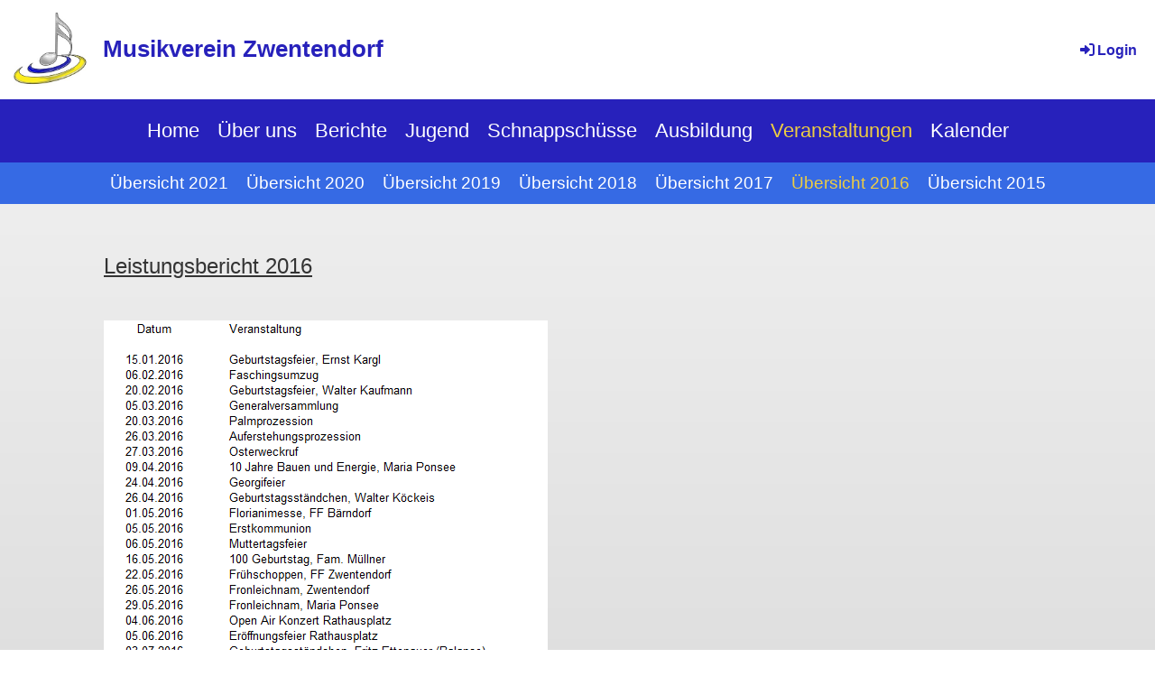

--- FILE ---
content_type: text/html;charset=UTF-8
request_url: https://mv-zwentendorf.at/veranstaltungen/uebersicht_2016
body_size: 4074
content:
<!DOCTYPE html>
<html lang="de">
<head>
<base href="/clubdesk/w_mvzwentendorf2/"/>


    <meta http-equiv="content-type" content="text/html; charset=UTF-8">
    <meta name="viewport" content="width=device-width, initial-scale=1">

    <title>Übersicht 2016 - Veranstaltungen - Musikverein Zwentendorf</title>
    <link rel="icon" type="image/png" href="fileservlet?type=image&amp;id=1000896&amp;s=djEt8AhZncGGX8VLPqP3oSDWT8fO6HMrpr4FW8TXklajvgw=">
<link rel="apple-touch-icon" href="fileservlet?type=image&amp;id=1000896&amp;s=djEt8AhZncGGX8VLPqP3oSDWT8fO6HMrpr4FW8TXklajvgw=">
<meta name="msapplication-square150x150logo" content="fileservlet?type=image&amp;id=1000896&amp;s=djEt8AhZncGGX8VLPqP3oSDWT8fO6HMrpr4FW8TXklajvgw=">
<meta name="msapplication-square310x310logo" content="fileservlet?type=image&amp;id=1000896&amp;s=djEt8AhZncGGX8VLPqP3oSDWT8fO6HMrpr4FW8TXklajvgw=">
<meta name="msapplication-square70x70logo" content="fileservlet?type=image&amp;id=1000896&amp;s=djEt8AhZncGGX8VLPqP3oSDWT8fO6HMrpr4FW8TXklajvgw=">
<meta name="msapplication-wide310x150logo" content="fileservlet?type=image&amp;id=1000896&amp;s=djEt8AhZncGGX8VLPqP3oSDWT8fO6HMrpr4FW8TXklajvgw=">
<link rel="stylesheet" type="text/css" media="all" href="v_4.5.13/shared/css/normalize.css"/>
<link rel="stylesheet" type="text/css" media="all" href="v_4.5.13/shared/css/layout.css"/>
<link rel="stylesheet" type="text/css" media="all" href="v_4.5.13/shared/css/tinyMceContent.css"/>
<link rel="stylesheet" type="text/css" media="all" href="v_4.5.13/webpage/css/admin.css"/>
<link rel="stylesheet" type="text/css" media="all" href="/clubdesk/webpage/fontawesome_6_1_1/css/all.min.css"/>
<link rel="stylesheet" type="text/css" media="all" href="/clubdesk/webpage/lightbox/featherlight-1.7.13.min.css"/>
<link rel="stylesheet" type="text/css" media="all" href="/clubdesk/webpage/aos/aos-2.3.2.css"/>
<link rel="stylesheet" type="text/css" media="all" href="/clubdesk/webpage/owl/css/owl.carousel-2.3.4.min.css"/>
<link rel="stylesheet" type="text/css" media="all" href="/clubdesk/webpage/owl/css/owl.theme.default-2.3.4.min.css"/>
<link rel="stylesheet" type="text/css" media="all" href="/clubdesk/webpage/owl/css/animate-1.0.css"/>
<link rel="stylesheet" type="text/css" media="all" href="v_4.5.13/content.css?v=1588496102154"/>
<link rel="stylesheet" type="text/css" media="all" href="v_4.5.13/shared/css/altcha-cd.css"/>
<script type="text/javascript" src="v_4.5.13/webpage/jquery_3_6_0/jquery-3.6.0.min.js"></script><script async defer src="v_4.5.13/shared/scripts/altcha_2_0_1/altcha.i18n.js" type="module"></script>
    <link rel="stylesheet" href="/clubdesk/webpage/cookieconsent/cookieconsent-3.1.1.min.css">
<link rel="stylesheet" href="genwwwfiles/page.css?v=1588496102154">

<link rel="stylesheet" href="wwwfiles/custom.css?v=" />


</head>
<body class="cd-header-empty cd-sidebar-empty">


<header class="header-wrapper">
    
</header>

<nav class="cd-navigation-bar-container" id="cd-navigation-element">
    <a href="javascript:void(0);" onclick="if (!window.location.hash) { window.location.href='/veranstaltungen/uebersicht_2016#cd-page-content'; const target = document.getElementById('cd-page-content'); let nav = document.getElementById('cd-navigation-element'); const y = target.getBoundingClientRect().top + window.scrollY - nav.offsetHeight; window.scrollTo({ top: y, behavior: 'auto' }); } else { window.location.href=window.location.href; }"onkeyup="if(event.key === 'Enter') { event.preventDefault(); this.click(); }" class="cd-skip-link" tabindex="0">Direkt zum Hauptinhalt springen</a>

    <div class="navigation-bar">
        <div class="cd-navigation-bar-content">
            <div class="cd-club-logo-and-name">
<a class="cd-club-logo-link" href="/home"><img class="cd-club-logo" src="fileservlet?type&#61;image&amp;id&#61;1000879&amp;s&#61;djEtGa6qkpPmS3vYvZRyZEiA3KXqPovip9ILSBxiYc9j-OI&#61;&amp;imageFormat&#61;_512x512" alt="Logo der Webseite"></a>
<a class="cd-club-name" href="/home">Musikverein Zwentendorf</a>
</div>

            <span class="cd-filler"></span>
            <div class="cd-login-link-desktop">
    <a class="cd-link-login" href="/veranstaltungen/uebersicht_2016?action=login"><i style="padding: 3px;" class="fas fa-sign-in-alt"></i>Login</a>
</div>
        </div>
    </div>

    <div class="menu-bar cd-hide-small">
        <div class="menu-bar-content">
        <nav class="cd-menubar cd-menu">
    <div class="cd-menu-level-1">
        <ul>
                <li>
                    <a href="/home"  data-id="_0" data-parent-id="" class="cd-menu-item ">
                        Home
                    </a>
                </li>
                <li>
                    <a href="/ueber_uns"  data-id="_1" data-parent-id="" class="cd-menu-item ">
                        Über uns
                    </a>
                </li>
                <li>
                    <a href="/berichte"  data-id="_2" data-parent-id="" class="cd-menu-item ">
                        Berichte
                    </a>
                </li>
                <li>
                    <a href="/jugend"  data-id="_3" data-parent-id="" class="cd-menu-item ">
                        Jugend
                    </a>
                </li>
                <li>
                    <a href="/schnappschuesse"  data-id="_4" data-parent-id="" class="cd-menu-item ">
                        Schnappschüsse
                    </a>
                </li>
                <li>
                    <a href="/ausbildung"  data-id="_5" data-parent-id="" class="cd-menu-item ">
                        Ausbildung
                    </a>
                </li>
                <li>
                    <a href="/veranstaltungen"  data-id="_6" data-parent-id="" class="cd-menu-item ">
                        Veranstaltungen
                    </a>
                </li>
                <li>
                    <a href="/kalender"  data-id="_7" data-parent-id="" class="cd-menu-item ">
                        Kalender
                    </a>
                </li>
        </ul>
    </div>

    <div class="cd-menu-level-2">
        <ul>
                <li>
                    <a href="/veranstaltungen/uebersicht_2021"  data-id="_6_0" data-parent-id="_6" class="cd-menu-item ">
                        Übersicht 2021
                    </a>
                </li>
                <li>
                    <a href="/veranstaltungen/uebersicht_2020"  data-id="_6_1" data-parent-id="_6" class="cd-menu-item ">
                        Übersicht 2020
                    </a>
                </li>
                <li>
                    <a href="/veranstaltungen/uebersicht_2019"  data-id="_6_2" data-parent-id="_6" class="cd-menu-item ">
                        Übersicht 2019
                    </a>
                </li>
                <li>
                    <a href="/veranstaltungen/uebersicht_2018"  data-id="_6_3" data-parent-id="_6" class="cd-menu-item ">
                        Übersicht 2018
                    </a>
                </li>
                <li>
                    <a href="/veranstaltungen/uebersicht_2017"  data-id="_6_4" data-parent-id="_6" class="cd-menu-item ">
                        Übersicht 2017
                    </a>
                </li>
                <li>
                    <a href="/veranstaltungen/uebersicht_2016"  data-id="_6_5" data-parent-id="_6" class="cd-menu-item ">
                        Übersicht 2016
                    </a>
                </li>
                <li>
                    <a href="/veranstaltungen/uebersicht_2015"  data-id="_6_6" data-parent-id="_6" class="cd-menu-item ">
                        Übersicht 2015
                    </a>
                </li>
        </ul>
    </div>

</nav>
        </div>
    </div>

    <div class="menu-bar-fixed cd-hide-small">
        <div class="menu-bar-content scroll-offset-desktop" id="cd-navigation-element">
        <nav class="cd-menubar cd-menu">
    <div class="cd-menu-level-1">
        <ul>
                <li>
                    <a href="/home"  data-id="_0" data-parent-id="" class="cd-menu-item ">
                        Home
                    </a>
                </li>
                <li>
                    <a href="/ueber_uns"  data-id="_1" data-parent-id="" class="cd-menu-item ">
                        Über uns
                    </a>
                </li>
                <li>
                    <a href="/berichte"  data-id="_2" data-parent-id="" class="cd-menu-item ">
                        Berichte
                    </a>
                </li>
                <li>
                    <a href="/jugend"  data-id="_3" data-parent-id="" class="cd-menu-item ">
                        Jugend
                    </a>
                </li>
                <li>
                    <a href="/schnappschuesse"  data-id="_4" data-parent-id="" class="cd-menu-item ">
                        Schnappschüsse
                    </a>
                </li>
                <li>
                    <a href="/ausbildung"  data-id="_5" data-parent-id="" class="cd-menu-item ">
                        Ausbildung
                    </a>
                </li>
                <li>
                    <a href="/veranstaltungen"  data-id="_6" data-parent-id="" class="cd-menu-item ">
                        Veranstaltungen
                    </a>
                </li>
                <li>
                    <a href="/kalender"  data-id="_7" data-parent-id="" class="cd-menu-item ">
                        Kalender
                    </a>
                </li>
        </ul>
    </div>

    <div class="cd-menu-level-2">
        <ul>
                <li>
                    <a href="/veranstaltungen/uebersicht_2021"  data-id="_6_0" data-parent-id="_6" class="cd-menu-item ">
                        Übersicht 2021
                    </a>
                </li>
                <li>
                    <a href="/veranstaltungen/uebersicht_2020"  data-id="_6_1" data-parent-id="_6" class="cd-menu-item ">
                        Übersicht 2020
                    </a>
                </li>
                <li>
                    <a href="/veranstaltungen/uebersicht_2019"  data-id="_6_2" data-parent-id="_6" class="cd-menu-item ">
                        Übersicht 2019
                    </a>
                </li>
                <li>
                    <a href="/veranstaltungen/uebersicht_2018"  data-id="_6_3" data-parent-id="_6" class="cd-menu-item ">
                        Übersicht 2018
                    </a>
                </li>
                <li>
                    <a href="/veranstaltungen/uebersicht_2017"  data-id="_6_4" data-parent-id="_6" class="cd-menu-item ">
                        Übersicht 2017
                    </a>
                </li>
                <li>
                    <a href="/veranstaltungen/uebersicht_2016"  data-id="_6_5" data-parent-id="_6" class="cd-menu-item ">
                        Übersicht 2016
                    </a>
                </li>
                <li>
                    <a href="/veranstaltungen/uebersicht_2015"  data-id="_6_6" data-parent-id="_6" class="cd-menu-item ">
                        Übersicht 2015
                    </a>
                </li>
        </ul>
    </div>

</nav>
        </div>
    </div>

    <div class="mobile-menu-bar cd-hide-large">
        <div class="cd-mobile-menu-bar-content scroll-offset-mobile">
    <div class="mobile-menu">
        
<div tabindex="0" class="cd-mobile-menu-button" onclick="toggleMobileMenu(event)"
     onkeyup="if(event.key === 'Enter') { event.preventDefault(); this.click(event); }">
    <div class="menu-label">Menü</div>
    <div class="nav-icon">
        <span></span>
        <span></span>
        <span></span>
    </div>
    
</div>
    </div>

    <div class="filler"></div>

</div>


    </div>

    <div class="mobile-menu-bar-fixed cd-hide-large scroll-offset-mobile">
        <div class="cd-mobile-menu-bar-content scroll-offset-mobile">
    <div class="mobile-menu">
        
<div tabindex="0" class="cd-mobile-menu-button" onclick="toggleMobileMenu(event)"
     onkeyup="if(event.key === 'Enter') { event.preventDefault(); this.click(event); }">
    <div class="menu-label">Menü</div>
    <div class="nav-icon">
        <span></span>
        <span></span>
        <span></span>
    </div>
    
</div>
    </div>

    <div class="filler"></div>

</div>


        <div class="cd-mobile-menu cd-menu">
    <div class="cd-mobile-menu-background"></div>
    <div class="cd-mobile-menu-level-1">
        <ul>
            <li>
                <a href="/home"  data-id="_0" data-parent-id="" class="cd-menu-item   ">
                    Home
                </a>
            </li>
            <li>
                <a href="/ueber_uns"  data-id="_1" data-parent-id="" class="cd-menu-item   cd-menu-expand">
                    Über uns
                        <i class="fas fa-chevron-down cd-menu-expander"></i>
                </a>
                    <div class="cd-mobile-menu-level-2">
                        <ul>
                            <li>
                                <a href="/ueber_uns/vereinsmitglieder"  data-id="_1_0" data-parent-id="_1" class="cd-menu-item   ">
                                    Vereinsmitglieder
                                </a>
                                <div class="cd-mobile-menu-level-3">
                                    <ul>
                                        <li>
                                            <a href="/ueber_uns/vereinsmitglieder"  class="cd-menu-item ">
                                                Vereinsmitglieder
                                            </a>
                                        </li>
                                    </ul>
                                </div>
                            </li>
                            <li>
                                <a href="/ueber_uns/vorstand"  data-id="_1_1" data-parent-id="_1" class="cd-menu-item   ">
                                    Vorstand
                                </a>
                                <div class="cd-mobile-menu-level-3">
                                    <ul>
                                        <li>
                                            <a href="/ueber_uns/vorstand"  class="cd-menu-item ">
                                                Vorstand
                                            </a>
                                        </li>
                                    </ul>
                                </div>
                            </li>
                            <li>
                                <a href="/ueber_uns/chronik"  data-id="_1_2" data-parent-id="_1" class="cd-menu-item   ">
                                    Chronik
                                </a>
                                <div class="cd-mobile-menu-level-3">
                                    <ul>
                                        <li>
                                            <a href="/ueber_uns/chronik"  class="cd-menu-item ">
                                                Chronik
                                            </a>
                                        </li>
                                    </ul>
                                </div>
                            </li>
                            <li>
                                <a href="/ueber_uns/musikheim"  data-id="_1_3" data-parent-id="_1" class="cd-menu-item   ">
                                    Musikheim
                                </a>
                                <div class="cd-mobile-menu-level-3">
                                    <ul>
                                        <li>
                                            <a href="/ueber_uns/musikheim"  class="cd-menu-item ">
                                                Musikheim
                                            </a>
                                        </li>
                                    </ul>
                                </div>
                            </li>
                        </ul>
                    </div>
            </li>
            <li>
                <a href="/berichte"  data-id="_2" data-parent-id="" class="cd-menu-item   ">
                    Berichte
                </a>
            </li>
            <li>
                <a href="/jugend"  data-id="_3" data-parent-id="" class="cd-menu-item   ">
                    Jugend
                </a>
            </li>
            <li>
                <a href="/schnappschuesse"  data-id="_4" data-parent-id="" class="cd-menu-item   ">
                    Schnappschüsse
                </a>
            </li>
            <li>
                <a href="/ausbildung"  data-id="_5" data-parent-id="" class="cd-menu-item   ">
                    Ausbildung
                </a>
            </li>
            <li>
                <a href="/veranstaltungen"  data-id="_6" data-parent-id="" class="cd-menu-item  cd-menu-selected cd-menu-expand">
                    Veranstaltungen
                        <i class="fas fa-chevron-down cd-menu-expander"></i>
                </a>
                    <div class="cd-mobile-menu-level-2">
                        <ul>
                            <li>
                                <a href="/veranstaltungen"  class="cd-menu-item ">
                                    Veranstaltungen
                                </a>
                            </li>
                            <li>
                                <a href="/veranstaltungen/uebersicht_2021"  data-id="_6_0" data-parent-id="_6" class="cd-menu-item   ">
                                    Übersicht 2021
                                </a>
                                <div class="cd-mobile-menu-level-3">
                                    <ul>
                                        <li>
                                            <a href="/veranstaltungen/uebersicht_2021"  class="cd-menu-item ">
                                                Übersicht 2021
                                            </a>
                                        </li>
                                    </ul>
                                </div>
                            </li>
                            <li>
                                <a href="/veranstaltungen/uebersicht_2020"  data-id="_6_1" data-parent-id="_6" class="cd-menu-item   ">
                                    Übersicht 2020
                                </a>
                                <div class="cd-mobile-menu-level-3">
                                    <ul>
                                        <li>
                                            <a href="/veranstaltungen/uebersicht_2020"  class="cd-menu-item ">
                                                Übersicht 2020
                                            </a>
                                        </li>
                                    </ul>
                                </div>
                            </li>
                            <li>
                                <a href="/veranstaltungen/uebersicht_2019"  data-id="_6_2" data-parent-id="_6" class="cd-menu-item   ">
                                    Übersicht 2019
                                </a>
                                <div class="cd-mobile-menu-level-3">
                                    <ul>
                                        <li>
                                            <a href="/veranstaltungen/uebersicht_2019"  class="cd-menu-item ">
                                                Übersicht 2019
                                            </a>
                                        </li>
                                    </ul>
                                </div>
                            </li>
                            <li>
                                <a href="/veranstaltungen/uebersicht_2018"  data-id="_6_3" data-parent-id="_6" class="cd-menu-item   ">
                                    Übersicht 2018
                                </a>
                                <div class="cd-mobile-menu-level-3">
                                    <ul>
                                        <li>
                                            <a href="/veranstaltungen/uebersicht_2018"  class="cd-menu-item ">
                                                Übersicht 2018
                                            </a>
                                        </li>
                                    </ul>
                                </div>
                            </li>
                            <li>
                                <a href="/veranstaltungen/uebersicht_2017"  data-id="_6_4" data-parent-id="_6" class="cd-menu-item   ">
                                    Übersicht 2017
                                </a>
                                <div class="cd-mobile-menu-level-3">
                                    <ul>
                                        <li>
                                            <a href="/veranstaltungen/uebersicht_2017"  class="cd-menu-item ">
                                                Übersicht 2017
                                            </a>
                                        </li>
                                    </ul>
                                </div>
                            </li>
                            <li>
                                <a href="/veranstaltungen/uebersicht_2016"  data-id="_6_5" data-parent-id="_6" class="cd-menu-item cd-menu-active cd-menu-selected ">
                                    Übersicht 2016
                                </a>
                                <div class="cd-mobile-menu-level-3">
                                    <ul>
                                        <li>
                                            <a href="/veranstaltungen/uebersicht_2016"  class="cd-menu-item cd-menu-active">
                                                Übersicht 2016
                                            </a>
                                        </li>
                                    </ul>
                                </div>
                            </li>
                            <li>
                                <a href="/veranstaltungen/uebersicht_2015"  data-id="_6_6" data-parent-id="_6" class="cd-menu-item   ">
                                    Übersicht 2015
                                </a>
                                <div class="cd-mobile-menu-level-3">
                                    <ul>
                                        <li>
                                            <a href="/veranstaltungen/uebersicht_2015"  class="cd-menu-item ">
                                                Übersicht 2015
                                            </a>
                                        </li>
                                    </ul>
                                </div>
                            </li>
                        </ul>
                    </div>
            </li>
            <li>
                <a href="/kalender"  data-id="_7" data-parent-id="" class="cd-menu-item   ">
                    Kalender
                </a>
            </li>
        </ul>
    </div>
</div>
    </div>
</nav>

<div class="main cd-light">

        <div tabindex="0" class="cd-totop-button" onclick="topFunction()"
         onkeyup="if(event.key === 'Enter') { topFunction(); }">
        <i class="fas fa-chevron-up"></i>
    </div>




<main class="content-wrapper" tabindex="-1" id="cd-page-content" >
<div class="cd-content "><div aria-labelledby="block_1000257_title" id='section_1000033' class='cd-section cd-light' debug-label='1000033' style=''>
<span class='cd-backgroundPane' style='display: block; position: absolute; overflow: hidden;top: 0px;left: 0px;bottom: 0px;right: 0px;background-image: linear-gradient(180deg, rgba(238,238,238,1) 0%, rgba(204,204,204,1) 100%);'>
</span>
<div class='cd-section-content'><div class="cd-row">

    <div class="cd-col m12">
        <div data-block-type="24" class="cd-block"
     debug-label="TitleBlock:1000257"
     id="block_1000257" 
     style="" >

    <div class="cd-block-content" id="block_1000257_content"
         style="">
        <h2 id="block_1000257_title">Leistungsbericht 2016</h2></div>
    </div>
</div>
    </div>

<div class="cd-row">

    <div class="cd-col m12">
        <div data-block-type="0" class="cd-block"
     debug-label="TextBlock:1000258"
     id="block_1000258" 
     style="" >

    <div class="cd-block-content" id="block_1000258_content"
         style="">
        <p><img src="fileservlet?inline=true&amp;type=image&amp;id=1000006&amp;s=djEt4lwihtGODvS8EufR1c8XxuqlCmJdjK-R7BRgeEQW-Aw=" /></p></div>
    </div>
</div>
    </div>

<div class="cd-row">

    <div class="cd-col m12">
        <div data-block-type="0" class="cd-block"
     debug-label="TextBlock:1000259"
     id="block_1000259" 
     style="" >

    <div class="cd-block-content" id="block_1000259_content"
         style="">
        <p><span style="text-decoration: underline;"><span style="font-size: 12pt;"><strong>Probenstatistik</strong></span></span></p>
<p>Proben Gesamtorchester: 45</p>
<p>Proben Register oder Ensemble: 10</p></div>
    </div>
</div>
    </div>

</div>
</div>
</div>
</main>

<footer>
    <div class="cd-footer "><div id='section_1000010' class='cd-section' debug-label='1000010' style=''>
<span class='cd-backgroundPane' style='display: block; position: absolute; overflow: hidden;top: 0px;left: 0px;bottom: 0px;right: 0px;'>
</span>
<div class='cd-section-content'><div class="cd-row">

    <div class="cd-col m10">
        <div data-block-type="0" class="cd-block"
     debug-label="TextBlock:1000232"
     id="block_1000232" 
     style="" >

    <div class="cd-block-content" id="block_1000232_content"
         style="">
        <div style="text-align: center;">
<table style="width: 100%; height: 25px;">
<tbody>
<tr>
<td style="width: 25%; text-align: left; vertical-align: top;"><span style="font-size: 80%;">&copy; 2025 Musikverein Zwentendorf</span></td>
<td style="text-align: center; vertical-align: top;"><span style="font-size: 80%;"><a href="/clubdesk/www/mvzwentendorf2?p=1000093">Impressum</a>&nbsp; &Iota;&nbsp;&nbsp;<a href="www?p=1000055">Kontakt</a>&nbsp; &Iota; &nbsp;<a href="https://mv-zwentendorf.at\home">Home</a></span></td>
<td style="width: 10%; text-align: right; vertical-align: top;">&nbsp;</td>
</tr>
</tbody>
</table>
</div></div>
    </div>
</div>
    <div class="cd-col m2">
        <div data-block-type="23" class="cd-block"
     debug-label="SocialMedia:1000496"
     id="block_1000496" 
     style="" >

    <div class="cd-block-content" id="block_1000496_content"
         style="">
        <div style='display: inline-block'>
    <a class='cd-social-media-icon' href="https://de-de.facebook.com/MusikvereinZwentendorf/" target="_blank" aria-label="Besuche uns auf Facebook"><i class="fab fa-facebook-square"></i></a><a class='cd-social-media-icon' href="https://www.instagram.com/mv_zwentendorf/" target="_blank" aria-label="Besuche uns auf Instagram"><i class="fab fa-instagram"></i></a></div></div>
    </div>
</div>
    </div>

</div>
</div>
</div>
</footer>
</div>
<script type="text/javascript" src="v_4.5.13/webpage/in-page-navigation.js"></script>
<script type="text/javascript" src="webpage/lightbox/featherlight-1.7.13.min.js"></script>
<script type="text/javascript" src="webpage/aos/aos-2.3.2.js"></script>
<script type="text/javascript" src="webpage/aos/aos-init-2.3.2.js"></script>
<script type="text/javascript" src="webpage/lightbox/featherlight-1.7.13.min.js"></script>
<script type="text/javascript" src="webpage/owl/owl.carousel-2.3.4-cd.js"></script>
<script type="text/javascript" src="webpage/fixes/ofi.js"></script>
<script type="text/javascript" src="webpage/fixes/captions.js"></script>
<script type="text/javascript">
objectFitImages('.cd-image-content img');
adjustCaptionContainer();
</script>
<script>  window.addEventListener('load', (event) => {
    let altchaWidgets = document.querySelectorAll('altcha-widget');
    if (!altchaWidgets || altchaWidgets.length == 0) {
      return;
    }
    for (var i = 0; i < altchaWidgets.length; i++) {
      let altchaWidget = altchaWidgets[i];
      let anchor = document.querySelector(altchaWidget.floatinganchor);
      anchor.addEventListener('mouseenter', function() { if (altchaWidget.getState() === 'verifying') { altchaWidget.removeAttribute('hidden'); } });
      anchor.addEventListener('mouseleave', function() { altchaWidget.setAttribute('hidden', 'true'); });
      altchaWidget.addEventListener('statechange', (ev) => {
        if (ev.detail.state === 'error') {
          altchaWidget.removeAttribute('hidden');
        }
      });
    }
  });
</script>

<script src="/clubdesk/webpage/cookieconsent/cookieconsent-3.1.1.min.js" type="text/javascript"></script>
<script src="genwwwfiles/page.js?v=1588496102154" type="text/javascript"></script>


</body>
</html>